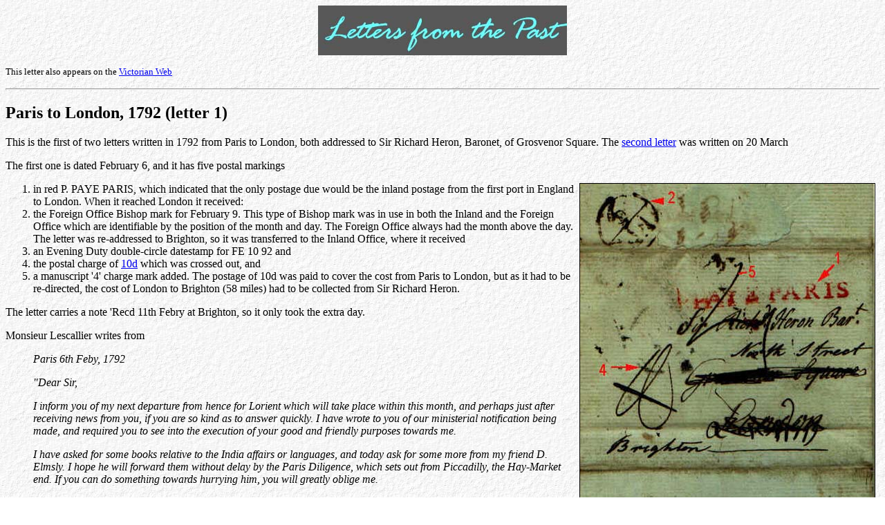

--- FILE ---
content_type: text/html
request_url: https://earsathome.com/letters/Previctorian/paris.html
body_size: 4261
content:
<HTML>
<HEAD>
 
<TITLE>Paris to London, 1792 (letter 1)</TITLE>
 
<META NAME="keywords" CONTENT="letters from the past; personal letters; letters in the pre-Victorian period; letters in the Victorian period; postal history; postal rates; geneaological information; pre-Penny Post postage information; postage marks; British postal history">

<META NAME="description" CONTENT="letters from the past; the web site contains personal and business letters written in the pre-Victorian and Victorian periods.  There is information on the content of the letters; some geneaolgical information; historical background. A resource for historians and family researchers. There is a section on postal history and postmarks">
</head>
<body bgcolor="#ffffff" background="../images/image7.jpg">

<p align="center"><img src="../images/header.jpg" alt="header">
<p align="left"><font size="2">This letter also appears on the <a href="http://www.victorianweb.org/"target="_blank">Victorian
  Web</a></font>
<hr>


<h2>Paris to London, 1792 (letter 1)</h2>
<p>This is the first of two letters written in 1792 from Paris to London, both 

  addressed to Sir Richard Heron, Baronet, of Grosvenor Square. The <a href="paris2.html">second 

  letter</a> was written on 20 March</p>
<p>The first one is dated February 6, and it has five postal markings</p>
<img src="../images/paris.jpg" align="right" hspace="6" border="1" alt="Paris letter">

<ol>

  <li>in red P. PAYE PARIS, which indicated that the only postage due would be 

    the inland postage from the first port in England to London. When it reached 

    London it received: </li>

  <li>the Foreign Office Bishop mark for February 9. This type of Bishop mark 

    was in use in both the Inland and the Foreign Office which are identifiable 

    by the position of the month and day. The Foreign Office always had the month 

    above the day. The letter was re-addressed to Brighton, so it was transferred 

    to the Inland Office, where it received</li>

  <li>an Evening Duty double-circle datestamp for FE 10 92 and</li>

  <li>the postal charge of <a href="currency.html">10d</a> which 

    was crossed out, and</li>

  <li>a manuscript '4' charge mark added. The postage of 10d was paid to cover 

    the cost from Paris to London, but as it had to be re-directed, the cost of 

    London to Brighton (58 miles) had to be collected from Sir Richard Heron.</li>
</ol>
<p>The letter carries a note 'Recd 11th Febry at Brighton, so it only took the 

  extra day.</p>
<p>Monsieur Lescallier writes from </p>
<blockquote> 

  <p><i>Paris 6th Feby, 1792</i></p>

    <p><i>"Dear Sir,</i></p>

  <p><i>I inform you of my next departure from hence for Lorient which will take 

    place within this month, and perhaps just after receiving news from you, if 

    you are so kind as to answer quickly. I have wrote to you of our ministerial 

    notification being made, and required you to see into the execution of your 

    good and friendly purposes towards me.</i></p>

  <p><i>I have asked for some books relative to the India affairs or languages, and 

    today ask for some more from my friend D. Elmsly. I hope he will forward them 

    without delay by the Paris Diligence, which sets out from Piccadilly, the 

    Hay-Market end. If you can do something towards hurrying him, you will greatly 

    oblige me.</i></p>

  <p><i>Believe me, still and for life, with a sincere respect and affection</i></p>

    <i>Dear Sir,<br>

    your most obedt. Humble servt.<br>
    Lescallier."</i></blockquote>
<p><img src="../images/paris3.jpg" align="left" hspace="6" alt="The London mail"><font size="2">The 

  London Mail</font></p>
<p>I find it astonishing that in 1792, a Frenchman living in Paris should be so 

  familiar with the coaching system in London, that he not only knew of the Paris 

  Diligence &#8212; the fast coach which ran daily to the south coast of England to 

  catch the packet boats for the continent, but also knew the exact departure 

  point.</p>
<p> In view of the fact that Sir Richard was not in London when he received the 

  letter, but in Brighton, I wonder if he was able to 'hurry up' Mr Elmsly.</p>
<p> From the date of the next letter, it seems he had six weeks to act. Also, 

  I cannot imagine why he would be asking for books 'relative to the India affairs 

  or languages' when he is going to Lorient, which is a French port. However, 

  there is an interesting spelling in the second letter &#8212; L'Orient instead of 

  Lorient. Did this indicate that Mr Lescallier was, in fact, going 'to the Orient' 

  which would explain his request for Indian information?</p>
<p> <b>Graham Clark in England then sent me the following information</b></p>
<blockquote>

  <p> <i>The important person is not, as you might think, Sir Richard Heron, Bart. 

    His dates were 1726-1805. He was the 1st Baronet and Chief Secretary to the 

    Lord Lieutenant of Ireland at the time of Lord Buckinghamshire (Dec 1776 &#8212; Nov 1780). However, Lescallier is a different story!</p>

  <p> First of all his dates are 1743-1822. Daniel Lescallier was an author, publishing 

    primarily books on maritime subjects [listed at the bottom]. Later he also 

    published a couple of books on aspects of French colonial life. The significant 

    link to your letters is the name P. Elmsly &#8212; he was the London publisher of 

    two of Lescallier's works, in 1783 and 1791. This may well explain how he 

    knew about the Paris Diligence in such detail &#8212; he clearly would have had 

    a lot of correspondence with Elmsly over the years and may well have visited 

    London on business too. On your letter page you have it as D. Elmsly &#8212; could 

    this be a 'P' instead? Peter Elmsly was quite a prominent publisher in the 

    Strand during that time period.</p>

  <p>However, this aspect of his life is not the exciting part! Your first letter 

    refers to his imminent departure for Lorient following ministerial notification 

    and his desire for books on India. Well, I can tell you EXACTLY what this 

    was all about! Lorient is in southern Brittany also formerly known as L'Orient &#8212; it was the port for ships sailing to the east.</p>

  <p>In 1792, Daniel Lescallier was sent as an envoy of the National Assembly 

    to deal with a 'revolution' at Chandernagor, an island town now part of Calcutta 

    in India. He arrived there in October 1792 via Pondicherry. At that time both 

    Pondicherry and Chandernagor were among about half a dozen French 'colonies' 

    in India having been settled in 1686. </p>

  <p>Escallier was termed a 'Civil Commissioner'. There was no blood shed and 

    he and his fellow envoys apparently calmed things down. But in 1793 a ship 

    transporting the ringleaders back to France was seized by the British who 

    freed everyone and also decided to take over Chandernagor. Eventually it went 

    back to the French before finally being ceded back to India in the 1950s.</p>

  <p>This was almost certainly the trip that is mentioned in your letters, although 

    whether the 'revolution' I mentioned was the initial reason for going to India 

    is not clear as it only came to a head in September 1792 &#8212; trouble may have 

    been brewing for a while I guess. Daniel Lescallier went on to greater things 

    on his return, however. By 1799 he was Maritime Prefect in Lorient. In 1801 

    he became Colonial Prefect in Guadeloupe in the Carribean. In 1805, he returned 

    to France to become Maritime Prefect at Genes (now Genoa in Italy) and later 

    at Le Havre. He was made Commander of the Legion of Honour in 1805. He was 

    the French Consul in New York at some point too.</p>

  <p>He is mentioned in a couple of Napoleon's letters to the Minister for Marine 

    and Colonial Affairs. A letter of 22 April 1800 mentions that on 6 May the 

    'Conseiller d'Etat' Lescallier will be leaving from Paris to join a fleet 

    of 7 warships and 5 frigates leaving with 4000 men for Santo Domingo &#8212; this 

    is presumably him on his way to take up his post in Guadeloupe. A second letter 

    on 7 March 1801 to the Minister for Marine and Colonial Affairs says that 

    he read with greatest attention the report from Citizen Lescallier and to 

    please let him know how satisfied he was with the details he was providing.  </p>

  <p>It would seem he retired from public life after 1810 &#8212; he would have been
    

    about 66 or 67 after all. </p>
</blockquote>
<h4>Publications of Daniel Lescallier</h4>
<ul>

  <li>Vocabulaire des termes de marine anglois et fran&ccedil;ois, en deux parties: 

    orn&eacute; de planches, avec une explication des figures qui y sont contenues, 

    & des d&eacute;finitions de quelques termes de marine, principalement 

    ceux de gr&eacute;ement. (Paris, Imprimerie royale, 1777. 2 v. in 1, ill., 

    26 cm.) </li>

  <li> Vocabulaire des termes de marine anglois et francois, en deux parties; 

    Orn&eacute; de Planches, avec une Explication des Figures qui y sont contenues, 

    & des d&eacute;finitions de quelques Termes de Marine, principalement 

    ceux de Gr&eacute;ement. (Nouvelle edition. P. Elmsly, London, 1783 (new ed.). 

    2 vols, 8vo, xvi, 96 pp, 4 fold. plates & 279 pp, 27 fold. plates.)</li>

  <li>R&eacute;flexions sur le sort des noirs dans nos colonies. ([n.p.] 1789. 

    71 p. ; 20 cm.)</li>

  <li>M&eacute;moire sur la Marine. (Paris, Clousier, 1790. iv, 82 p. 27 cm.)  </li>

  <li>Trait&eacute; pratique du gr&eacute;ement des vaisseaux et autres batimens 

    de mer. (Paris, Clousier, F. Didot; London, P. Elmsly; Amsterdam, G. Dufour, 

    1791. 2 v. in 1 (xxiv, 488, [8], 83, 23 p., 34 leaves of plates (5 folded): 

    ill.; 27 cm.)</li>

  <li> Expos&eacute; des moyens de mettre en valeur et d'administrer la 

    Guiane. (Paris, Du Pont [1798]. xxiv, 237 p. fold. map. 22 cm.) </li>

  <li>The Method for Draining Lands Overflowed by the Tides, such as is Practised 

    at Surinam and Demerary. (Roseau pamph, 1802. By the Prefect of Guadeloupe. 

    A translation of a French 1791 work.)</li>
</ul>
<p> I am indebted to Graham for all this information, and hope that it will help 

  anyone else who is researching any of these names.<br>

  Graham has given me information about other letters that are on the web, which 

  is proving to be a really valuable source of contact for exchange of knowledge.</p>
<hr>

<table  width="100%">
  <tr>
    <td width="158"><a href="../../index.html">Home Page</a></td>
    <td width="158"><p><a href="lettersov.html">Letters </a>index page </p>    </td>
    <td width="550"><p align="right">Last modified
        <!-- #BeginDate format:Sw1 &#8212; ->3 February, 2009<!-- #EndDate &#8212; ->
    </p></td>
  </tr>
</table>
</body>
</HTML>
